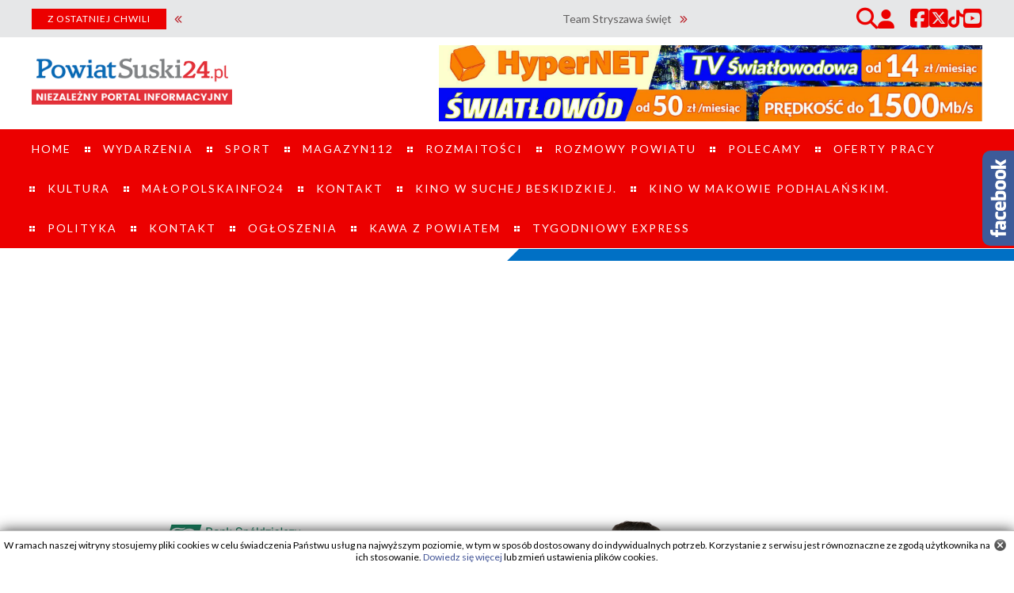

--- FILE ---
content_type: text/html; charset=UTF-8
request_url: https://www.powiatsuski24.pl/rozmaitosci
body_size: 6960
content:

<!DOCTYPE html>
<html lang="pl">
<head>
	<title>Rozmaitości</title>
	<meta charset="utf-8">
	<meta name="description" content="Powiat Suski 24.pl to najnowsze informacje z powiatu suskiego: Sucha Beskidzka, Maków Podhalański, Jordanów, Zawoja, Stryszawa, Budzów, Zembrzyce, Bystra-Sidzina.">
	<meta name="keywords" content="Sucha, Sucha Beskidzka, powiat suski, wypadek sucha, sucha24, powiatsuski24, suski24, Maków Podhalański, Jordanów, Grzechynia, Zawoja, Sidzina, Stryszawa, Lachowice, Skawica, Białka, powiatsuski, policja sucha, straż sucha">
	<meta name="Robots" content="all" />
	<meta name="viewport" content="width=device-width" />
	<meta name="theme-color" content="#fff"/>
	<link rel="preconnect" href="https://fonts.googleapis.com">
	<link rel="preconnect" href="https://fonts.gstatic.com" crossorigin>
	<link href="https://fonts.googleapis.com/css2?family=Lato:ital,wght@0,100;0,300;0,400;0,900;1,100;1,300;1,400;1,700;1,900&display=swap" rel="stylesheet"> 
	<link href="https://www.powiatsuski24.pl/css/main.css?ver=1752072938" rel="stylesheet"/>	
	<!--[if lte IE 7]>
		<link rel="stylesheet" type="text/css" href="https://www.powiatsuski24.pl/css/ie7-and-down.css" />
	<![endif]-->
	<script src="https://www.powiatsuski24.pl/js/scripts.js"></script>	
	<!--[if lt IE 9]>
   		<script src="https://www.powiatsuski24.pl/js/html5.js"></script>
	<![endif]-->
	<meta property="og:image" content="https://www.powiatsuski24.pl/img/logo.png" /><meta property="og:site_name" content="Powiat Suski Wiadomości: Sucha Beskidzka 24, Zawoja, Maków Podhalański, Jordanów, Stryszawa" /><meta property="og:url" content="https://www.powiatsuski24.pl/rozmaitosci" /><script>
  (function(i,s,o,g,r,a,m){i['GoogleAnalyticsObject']=r;i[r]=i[r]||function(){
  (i[r].q=i[r].q||[]).push(arguments)},i[r].l=1*new Date();a=s.createElement(o),
  m=s.getElementsByTagName(o)[0];a.async=1;a.src=g;m.parentNode.insertBefore(a,m)
  })(window,document,'script','//www.google-analytics.com/analytics.js','ga');

  ga('create', 'UA-26046996-1', 'auto');
  ga('send', 'pageview');

</script>

<script async src="https://pagead2.googlesyndication.com/pagead/js/adsbygoogle.js?client=ca-pub-1352163743288486"
     crossorigin="anonymous"></script>


<!-- Google tag (gtag.js) -->
<script async src="https://www.googletagmanager.com/gtag/js?id=G-KBBZZQ5Q9M"></script>
<script>
  window.dataLayer = window.dataLayer || [];
  function gtag(){dataLayer.push(arguments);}
  gtag('js', new Date());

  gtag('config', 'G-KBBZZQ5Q9M');
</script>


	<link rel="icon" href="data:;base64,iVBORw0KGgo=">
</head>
<body> 
	<div id="top" class="fix_top"></div>
	<a href="#" class="menu-mobile-toggle"></a><div id="menu-mobile"><div class="menu-mobile"><ul class="menu"><li class="m0"><a href="https://www.powiatsuski24.pl/">HOME</a></li><li class="m1"><a href="/wydarzenia">WYDARZENIA</a><ul><li class="m2-0"><a href="/wydarzenia/powiat">Powiat</a></li><li class="m2-1"><a href="/wydarzenia/budzow">Budzów</a></li><li class="m2-2"><a href="/wydarzenia/sucha-beskidzka">Sucha Beskidzka</a></li><li class="m2-3"><a href="/wydarzenia/bystra-sidzina">Bystra Sidzina</a></li><li class="m2-4"><a href="/wydarzenia/jordanow">Jordanów</a></li><li class="m2-5"><a href="/wydarzenia/makow-podhalanski">Maków Podhalański</a></li><li class="m2-6"><a href="/wydarzenia/zawoja">Zawoja</a></li><li class="m2-7"><a href="/wydarzenia/stryszawa">Stryszawa</a></li><li class="m2-8"><a href="/wydarzenia/zembrzyce">Zembrzyce</a></li></ul><div class="clear"></div></li><li class="m2"><a href="/sport">SPORT</a><ul><li class="m3-0"><a href="/sport/pilka-nozna">Piłka nożna</a></li><li class="m3-1"><a href="/sport/inne">Inne</a></li></ul><div class="clear"></div></li><li class="m3"><a href="/magazyn-112">MAGAZYN112</a></li><li class="m4"><a href="/rozmaitosci">ROZMAITOŚCI</a></li><li class="m5"><a href="/podkasty">ROZMOWY POWIATU</a></li><li class="m6"><a href="/polecamy">POLECAMY</a></li><li class="m7"><a href="/oferty-pracy">OFERTY PRACY</a></li><li class="m8"><a href="/kultura">KULTURA</a></li><li class="m9"><a href="/malopolskainfo24">MAŁOPOLSKAINFO24</a></li><li class="m10"><a href="https://www.powiatsuski24.pl/kontakt">KONTAKT</a><ul><li class="m12-0"><a href="https://www.powiatsuski24.pl/kontakt/redakcja">Redakcja</a></li></ul><div class="clear"></div></li><li class="m11"><a href="https://www.powiatsuski24.pl/kino-w-suchej-beskidzkiej">KINO W SUCHEJ BESKIDZKIEJ. </a></li><li class="m12"><a href="https://www.powiatsuski24.pl/kino-w-makowie-podhalanskim">KINO W MAKOWIE PODHALAŃSKIM. </a></li><li class="m13"><a href="/polityka">POLITYKA</a></li><li class="m14"><a href="https://www.powiatsuski24.pl/kontakt-3">KONTAKT</a></li><li class="m15"><a href="/ogloszenia-2">OGŁOSZENIA</a></li><li class="m16"><a href="/kawa-z-powiatem">KAWA Z POWIATEM</a></li><li class="m17"><a href="/tygodniowy-express">TYGODNIOWY EXPRESS</a></li></ul><div class="clear"></div>
</div></div>
<script>
$(".menu-mobile-toggle").click(function(){
  $(".menu-mobile").toggle("slide", { direction: "left" }, 300);
});		
</script>	<header>
		<div class="header-top"><div class="pagewidth"><div class="header-top-l"><div class="breaking-news"><div class="breaking-news-t">Z OSTATNIEJ CHWILI</div><i class="fa-solid fa-chevrons-left"></i><div class="breaking-news-c"><div class="breaking-news-content">Team Stryszawa świętuje sukcesy! Zwycięstwo w Wrack Race i rekordowa zbiórka WOŚP! / Wyremontowane pomieszczenia remizy OSP Toporzysko oficjalnie odebrane / Kiermasz ciast w Budzowie. Pomoc rodzinie po pożarze stolarni / Karnawałowe muzyczne święto w Suchej Beskidzkiej / Disco Lodowisko w Jordanowie / Bezpieczna Rodzina – Małopolska Policja dołącza do projektu Tele-Anioł 2.0. / Apel do pacjentów. ZOZ w Suchej Beskidzkiej prosi o szacunek wobec ratowników i personelu medycznego! / Uczniowie z Jachówki z wizytą w suskiej komendzie Policji Policyjny pościg zakończony kolizją. Trzy pojazdy zderzyły się w Stryszowie / Interwencja służb w Krzeszowie / Tygodniowy Express Powiatu Suskiego24 - 3. (wideo)</div></div><i class="fa-solid fa-chevrons-right"></i></div><script src="https://www.powiatsuski24.pl/js/marquee.min.js"></script><script>$(".breaking-news-content").marquee();</script></div><div class="header-top-r"><a href="https://www.powiatsuski24.pl/search"><i class="fa-solid fa-magnifying-glass"></i></a><a href="https://www.powiatsuski24.pl/moje-konto" class="user"><i class="fa fa-user" aria-hidden="true"></i></a><a href="https://www.facebook.com/powiatsuski24" target="_blank"><i class="fa-brands fa-square-facebook"></i></a><a href="https://twitter.com/Powiatsuski" target="_blank"><i class="fa-brands fa-square-x-twitter"></i></a><a href="https://www.tiktok.com/@powiatsuski24.pl" target="_blank" class="tiktok"><i class="fa-brands fa-tiktok"></i></a><a href="https://www.youtube.com/@PS24pl" target="_blank"><i class="fa-brands fa-square-youtube"></i></a></div></div></div>		<div class="header-main pagewidth">
			<a href="https://www.powiatsuski24.pl/"><img src="https://www.powiatsuski24.pl/img/logo.png" class="logo" alt="Logo"/></a>
				<div class="rek">
		<div class="rek-top">
			<div id="rek-316">
				<a href="https://hypernet.pl/internet.php" target="_blank"><img src="https://www.powiatsuski24.pl/banners/24ace7390d442c505fead4ccce24fe6b.jpg" class="rek-img" alt=""  onclick="reklama_click('316');"/></a>			</div>
		</div>
	</div>
			</div>
	</header>
	<div id="menu-top"><div class="pagewidth"><ul id="menu1" class="sf-menu menu"><li class="m0"><a href="https://www.powiatsuski24.pl/">HOME</a></li><li class="m1"><a href="/wydarzenia">WYDARZENIA</a><ul><li class="m2-0"><a href="/wydarzenia/powiat">Powiat</a></li><li class="m2-1"><a href="/wydarzenia/budzow">Budzów</a></li><li class="m2-2"><a href="/wydarzenia/sucha-beskidzka">Sucha Beskidzka</a></li><li class="m2-3"><a href="/wydarzenia/bystra-sidzina">Bystra Sidzina</a></li><li class="m2-4"><a href="/wydarzenia/jordanow">Jordanów</a></li><li class="m2-5"><a href="/wydarzenia/makow-podhalanski">Maków Podhalański</a></li><li class="m2-6"><a href="/wydarzenia/zawoja">Zawoja</a></li><li class="m2-7"><a href="/wydarzenia/stryszawa">Stryszawa</a></li><li class="m2-8"><a href="/wydarzenia/zembrzyce">Zembrzyce</a></li></ul><div class="clear"></div></li><li class="m2"><a href="/sport">SPORT</a><ul><li class="m3-0"><a href="/sport/pilka-nozna">Piłka nożna</a></li><li class="m3-1"><a href="/sport/inne">Inne</a></li></ul><div class="clear"></div></li><li class="m3"><a href="/magazyn-112">MAGAZYN112</a></li><li class="m4"><a href="/rozmaitosci">ROZMAITOŚCI</a></li><li class="m5"><a href="/podkasty">ROZMOWY POWIATU</a></li><li class="m6"><a href="/polecamy">POLECAMY</a></li><li class="m7"><a href="/oferty-pracy">OFERTY PRACY</a></li><li class="m8"><a href="/kultura">KULTURA</a></li><li class="m9"><a href="/malopolskainfo24">MAŁOPOLSKAINFO24</a></li><li class="m10"><a href="https://www.powiatsuski24.pl/kontakt">KONTAKT</a><ul><li class="m12-0"><a href="https://www.powiatsuski24.pl/kontakt/redakcja">Redakcja</a></li></ul><div class="clear"></div></li><li class="m11"><a href="https://www.powiatsuski24.pl/kino-w-suchej-beskidzkiej">KINO W SUCHEJ BESKIDZKIEJ. </a></li><li class="m12"><a href="https://www.powiatsuski24.pl/kino-w-makowie-podhalanskim">KINO W MAKOWIE PODHALAŃSKIM. </a></li><li class="m13"><a href="/polityka">POLITYKA</a></li><li class="m14"><a href="https://www.powiatsuski24.pl/kontakt-3">KONTAKT</a></li><li class="m15"><a href="/ogloszenia-2">OGŁOSZENIA</a></li><li class="m16"><a href="/kawa-z-powiatem">KAWA Z POWIATEM</a></li><li class="m17"><a href="/tygodniowy-express">TYGODNIOWY EXPRESS</a></li></ul><div class="clear"></div></div></div><script>
(function($){ 
	$(document).ready(function(){
		var menu1 = $('#menu1').superfish({ });
		$('.destroy').on('click', function(){ menu1.superfish('destroy'); });
		$('.init').on('click', function(){ menu1.superfish(); });
		$('.open').on('click', function(){ menu1.children('li:first').superfish('show'); });
		$('.close').on('click', function(){ menu1.children('li:first').superfish('hide'); });
	});
})(jQuery);
</script>	<div class="rek pagewidth">
		<div class="rek-side">
			<div id="rek-313">
				<a href="https://bssucha.pl/" target="_blank"><img src="https://www.powiatsuski24.pl/banners/ce90adbdf421c7418521060fad7523ff.png" class="rek-img" alt=""  onclick="reklama_click('313');"/></a>			</div>
		</div>
	</div>
	
<div class="pagewidth">

	<div class="left-side">
		
			<div class="rek">
		<div class="rek-side-left1">
			<div id="rek-168">
				<a href="http://www.boschservicewulkan.pl" target="_blank"><img src="https://www.powiatsuski24.pl/banners/cab526c02e741da10b402da680e492cf.png" class="rek-img" alt=""  onclick="reklama_click('168');"/></a>			</div>
		</div>
	</div>
			
		<div class="nag-g mt20"><span class="cld">Rozmaitości</span></div>
		<div id="main-content">
			<div class="podstrona">
				<div class="nav"><span class="tutaj">Jesteś tutaj:</span> <a href="https://www.powiatsuski24.pl/">Strona główna</a><span> › </span>Rozmaitości</div>
				<div class="content">
				<div class="articles stdlist"><a class="row" href="https://www.powiatsuski24.pl/rozmaitosci/bezpieczna-rodzina-malopolska-policja-dolacza-do-projektu-tele-aniol-2-0/qkb"><span class="left"><span class="photo"><img src="https://www.powiatsuski24.pl/images/articles/small/b8c48180c6858a5008430c0a49c3e3e7.jpg" alt="Bezpieczna Rodzina – Małopolska Policja dołącza do projektu Tele-Anioł 2.0."/></span></span><span class="right"><span class="title">Bezpieczna Rodzina – Małopolska Policja dołącza do projektu Tele-Anioł 2.0.</span><span class="lead">27 stycznia 2026 roku w siedzibie Urzędu Marszałkowskiego Wojew&oacute;dztwa Małopolskiego podpisano list intencyjny dotyczący wsp&oacute;łpracy w ramach projektu &bdquo;Małopolski Tele-Anioł 2.0&rdquo;. (...)</span><span class="inf"><span class="date"><i class="ico fa-regular fa-calendar-days"></i> 29.01.2026</span><span class="likes"><i class="ico fa-regular fa-thumbs-up"></i> <span class="counter">0</span></span><span class="comments"><i class="ico fa-regular fa-comment-lines"></i> <span class="counter">0</span></span></span></span></a><a class="row" href="https://www.powiatsuski24.pl/rozmaitosci/slemien-interwencja-strazy-pozarnej-przy-ul-zakopianskiej/qkw"><span class="left"><span class="photo"><img src="https://www.powiatsuski24.pl/images/articles/small/b52605d9b427212632698e12406cccc8.jpg" alt="Ślemień: interwencja straży pożarnej przy ul. Zakopiańskiej."/></span></span><span class="right"><span class="title">Ślemień: interwencja straży pożarnej przy ul. Zakopiańskiej.</span><span class="lead">Dziś, 28 stycznia, w godzinach popołudniowych w sąsiednim Ślemieniu przy ul. Zakopiańskiej doszło do zdarzenia, kt&oacute;re mogło zakończyć się poważnymi stratami. Według wstępnych informacji (...)</span><span class="inf"><span class="date"><i class="ico fa-regular fa-calendar-days"></i> 28.01.2026</span><span class="likes"><i class="ico fa-regular fa-thumbs-up"></i> <span class="counter">0</span></span><span class="comments"><i class="ico fa-regular fa-comment-lines"></i> <span class="counter">0</span></span></span></span></a><a class="row" href="https://www.powiatsuski24.pl/rozmaitosci/zielone-swiatlo-w-autach-strazakow-osp-pomysl-budzi-nadzieje-i-pytania/qku"><span class="left"><span class="photo"><img src="https://www.powiatsuski24.pl/images/articles/small/cd7f4534e07da74753eba49cef441978.png" alt="Zielone światło w autach strażaków OSP. Pomysł budzi nadzieje i pytania."/></span></span><span class="right"><span class="title">Zielone światło w autach strażaków OSP. Pomysł budzi nadzieje i pytania.</span><span class="lead">Zielone światło ostrzegawcze montowane w prywatnych samochodach strażak&oacute;w-ochotnik&oacute;w może w przyszłości stać się nowym elementem polskich dr&oacute;g. Nad takim rozwiązaniem pracują (...)</span><span class="inf"><span class="date"><i class="ico fa-regular fa-calendar-days"></i> 28.01.2026</span><span class="likes"><i class="ico fa-regular fa-thumbs-up"></i> <span class="counter">0</span></span><span class="comments"><i class="ico fa-regular fa-comment-lines"></i> <span class="counter">0</span></span></span></span></a><a class="row" href="https://www.powiatsuski24.pl/rozmaitosci/zus-informuje-zmiany-w-800-dla-obywateli-ukrainy/qkr"><span class="left"><span class="photo"><img src="https://www.powiatsuski24.pl/images/articles/small/8e963a2a8b5849ce9d2ae131165e7b29.png" alt="ZUS informuje: Zmiany w 800+ dla obywateli Ukrainy."/></span></span><span class="right"><span class="title">ZUS informuje: Zmiany w 800+ dla obywateli Ukrainy.</span><span class="lead">W lutym zmienią się zasady wypłaty świadczenia 800+ dla obywateli Ukrainy ze statusem UKR. Nowe przepisy obejmą około 150 tys. os&oacute;b, kt&oacute;re będą miały obowiązek ponownie złożyć (...)</span><span class="inf"><span class="date"><i class="ico fa-regular fa-calendar-days"></i> 27.01.2026</span><span class="likes"><i class="ico fa-regular fa-thumbs-up"></i> <span class="counter">0</span></span><span class="comments"><i class="ico fa-regular fa-comment-lines"></i> <span class="counter">0</span></span></span></span></a><a class="row" href="https://www.powiatsuski24.pl/rozmaitosci/81-rocznica-wyzwolenia-auschwitz-birkenau/qhd"><span class="left"><span class="photo"><img src="https://www.powiatsuski24.pl/images/articles/small/b9af67d65cfe44a7ee1362099d1ed528.jpg" alt="81. rocznica wyzwolenia Auschwitz-Birkenau."/></span></span><span class="right"><span class="title">81. rocznica wyzwolenia Auschwitz-Birkenau.</span><span class="lead">27 stycznia 2026 roku przypada 81. rocznica wyzwolenia niemieckiego nazistowskiego obozu koncentracyjnego i zagłady Auschwitz-Birkenau miejsca, kt&oacute;re stało się symbolem największej zbrodni w (...)</span><span class="inf"><span class="date"><i class="ico fa-regular fa-calendar-days"></i> 27.01.2026</span><span class="likes"><i class="ico fa-regular fa-thumbs-up"></i> <span class="counter">0</span></span><span class="comments"><i class="ico fa-regular fa-comment-lines"></i> <span class="counter">0</span></span></span></span></a><a class="row" href="https://www.powiatsuski24.pl/rozmaitosci/kardiologia-w-suchej-beskidzkiej-z-poteznym-wsparciem-z-kpo-umowa-podpisana/qhw"><span class="left"><span class="photo"><img src="https://www.powiatsuski24.pl/images/articles/small/65533bb648eccde82c3024f090fc2ea1.jpg" alt="Kardiologia w Suchej Beskidzkiej z potężnym wsparciem z KPO. Umowa podpisana."/></span></span><span class="right"><span class="title">Kardiologia w Suchej Beskidzkiej z potężnym wsparciem z KPO. Umowa podpisana.</span><span class="lead">W styczniu 2026 roku została podpisana umowa na realizację projektu pn. &bdquo;Rozw&oacute;j infrastruktury kardiologicznej Zespołu Opieki Zdrowotnej w Suchej Beskidzkiej, funkcjonującego w ramach (...)</span><span class="inf"><span class="date"><i class="ico fa-regular fa-calendar-days"></i> 26.01.2026</span><span class="likes"><i class="ico fa-regular fa-thumbs-up"></i> <span class="counter">0</span></span><span class="comments"><i class="ico fa-regular fa-comment-lines"></i> <span class="counter">0</span></span></span></span></a><a class="row" href="https://www.powiatsuski24.pl/rozmaitosci/sprawdz-gdzie-zabraknie-pradu-w-tym-tygodniu/qhh"><span class="left"><span class="photo"><img src="https://www.powiatsuski24.pl/images/articles/small/225c33b2e5ee09ec8839576af7c6e5a6.png" alt="Sprawdź, gdzie zabraknie prądu w tym tygodniu."/></span></span><span class="right"><span class="title">Sprawdź, gdzie zabraknie prądu w tym tygodniu.</span><span class="lead">Wyłączenia prądu mają związek z koniecznymi pracami konserwacyjno-modernizacyjnymi.</span><span class="inf"><span class="date"><i class="ico fa-regular fa-calendar-days"></i> 26.01.2026</span><span class="likes"><i class="ico fa-regular fa-thumbs-up"></i> <span class="counter">1</span></span><span class="comments"><i class="ico fa-regular fa-comment-lines"></i> <span class="counter">0</span></span></span></span></a><a class="row" href="https://www.powiatsuski24.pl/rozmaitosci/reset-malego-zus-plus-przedsiebiorcy-zyskaja-nowy-36-miesieczny-okres-ulgi/qh8"><span class="left"><span class="photo"><img src="https://www.powiatsuski24.pl/images/articles/small/c26e3796a2cd65224783e0f16de37ed6.jpg" alt="Reset „małego ZUS plus”. Przedsiębiorcy zyskają nowy 36-miesięczny okres ulgi."/></span></span><span class="right"><span class="title">Reset „małego ZUS plus”. Przedsiębiorcy zyskają nowy 36-miesięczny okres ulgi.</span><span class="lead">Od 1 stycznia 2026 roku obowiązują nowe zasady korzystania z ulgi &bdquo;mały ZUS plus&rdquo;. Najważniejsza zmiana to tzw. reset licznika, dzięki kt&oacute;remu wielu przedsiębiorc&oacute;w może (...)</span><span class="inf"><span class="date"><i class="ico fa-regular fa-calendar-days"></i> 23.01.2026</span><span class="likes"><i class="ico fa-regular fa-thumbs-up"></i> <span class="counter">0</span></span><span class="comments"><i class="ico fa-regular fa-comment-lines"></i> <span class="counter">0</span></span></span></span></a><a class="row" href="https://www.powiatsuski24.pl/rozmaitosci/dni-otwarte-z-ksef-w-urzedach-skarbowych-praktyczne-wsparcie-dla-przedsiebiorcow/qh6"><span class="left"><span class="photo"><img src="https://www.powiatsuski24.pl/images/articles/small/f2aaa781ffd7c98f8c383834c4141223.jpeg" alt="Dni otwarte z KSeF w urzędach skarbowych. Praktyczne wsparcie dla przedsiębiorców."/></span></span><span class="right"><span class="title">Dni otwarte z KSeF w urzędach skarbowych. Praktyczne wsparcie dla przedsiębiorców.</span><span class="lead">Ministerstwo Finans&oacute;w przypomina, że w styczniu 2026 r. w urzędach skarbowych odbędą się dni otwarte poświęcone Krajowemu Systemowi e-Faktur (KSeF). To doskonała okazja, by uzyskać praktyczne (...)</span><span class="inf"><span class="date"><i class="ico fa-regular fa-calendar-days"></i> 23.01.2026</span><span class="likes"><i class="ico fa-regular fa-thumbs-up"></i> <span class="counter">0</span></span><span class="comments"><i class="ico fa-regular fa-comment-lines"></i> <span class="counter">0</span></span></span></span></a><a class="row" href="https://www.powiatsuski24.pl/rozmaitosci/opady-marznace-w-powiecie-suskim-imgw-wydal-ostrzezenie-drugiego-stopnia/qai"><span class="left"><span class="photo"><img src="https://www.powiatsuski24.pl/images/articles/small/7872f53eda8423dd4e79ba37ccddbd84.jpg" alt="Opady marznące w powiecie suskim. IMGW wydał ostrzeżenie drugiego stopnia."/></span></span><span class="right"><span class="title">Opady marznące w powiecie suskim. IMGW wydał ostrzeżenie drugiego stopnia.</span><span class="lead">Mieszkańcy powiatu suskiego powinni przygotować się na trudne warunki pogodowe. Instytut Meteorologii i Gospodarki Wodnej wydał ostrzeżenie meteorologiczne drugiego stopnia dotyczące opad&oacute;w (...)</span><span class="inf"><span class="date"><i class="ico fa-regular fa-calendar-days"></i> 23.01.2026</span><span class="likes"><i class="ico fa-regular fa-thumbs-up"></i> <span class="counter">0</span></span><span class="comments"><i class="ico fa-regular fa-comment-lines"></i> <span class="counter">0</span></span></span></span></a></div><table class="articles"><tr></tr></table><div class="pages"><span class="pages_act">1</span><a title="2 strona" href="?page=2">2</a><a title="3 strona" href="?page=3">3</a><a title="4 strona" href="?page=4">4</a><a title="5 strona" href="?page=5">5</a><a title="6 strona" href="?page=6">6</a><span>...</span> <a title="dalej" href="?page=2">następna &raquo;</a> <a title="133 strona" href="?page=133">ostatnia &raquo;</a></div>				</div>
				<div class="podstrona_opcje"><a href="javascript: history.back()" class="left">&laquo; Powrót</a><div class="clear"></div></div>
			</div>
		</div>
		
			<div class="rek">
		<div class="rek-side-left2">
			<div id="rek-312">
				<a href="https://www.facebook.com/malopolskainfo24" target="_blank"><img src="https://www.powiatsuski24.pl/banners/f6789299ef9b79d50990de3d54d3b6da.jpg" class="rek-img" alt=""  onclick="reklama_click('312');"/></a>			</div>
		</div>
	</div>
			
	</div>

	<div class="right-side">
		
		
	<div class="rek">
		<div class="rek-side-right1">
			<div id="rek-325">
				<a href="https://www.facebook.com/profile.php?id=100090308820685" target="_blank"><img src="https://www.powiatsuski24.pl/banners/402c7aec4712061b661694e2f1a99458.png" class="rek-img" alt=""  onclick="reklama_click('325');"/></a>			</div>
		</div>
	</div>
	



	<div class="rek">
		<div class="rek-side-right3">
			<div id="rek-310">
				<a href="http://www.ceremuga.pl/" target="_blank"><img src="https://www.powiatsuski24.pl/banners/ba747d1864d578011263786221fda1b3.gif" class="rek-img" alt=""  onclick="reklama_click('310');"/></a>			</div>
		</div>
	</div>
			
	</div>

	<div class="clear"></div>

</div>

	
		<div id="widgets">
		
				<div class="widget1" id="facebook">
			<div class="widget-facebook-tab"></div>
			<div class="c">
				<iframe src="https://www.facebook.com/plugins/fan.php?api_key=&amp;connections=11&amp;height=355&amp;id=254304841254810&amp;locale=pl_PL&amp;logobar=true&amp;sdk=joey&amp;stream=false&amp;width=250" style="border: medium none; overflow: hidden; background: white; height: 355px; width: 250px; norepeat;" scrolling="no" frameBorder="0"></iframe>
			</div>
		</div>
						
				
				
	</div>
			<footer>
		<div class="footer">	
			<div class="pagewidth">
				<div id="menu-bottom"><ul class="menu"><li class="m0"><a href="/wydarzenia">WYDARZENIA</a></li><li class="m1"><a href="/sport">SPORT</a></li><li class="m2"><a href="/magazyn-112">MAGAZYN112</a></li><li class="m3"><a href="/rozmaitosci">ROZMAITOŚCI</a></li><li class="m4"><a href="/po-godzinach">PO GODZINACH</a></li><li class="m5"><a href="kontakt/redakcja">REDAKCJA</a></li><li class="m6"><a href="https://www.powiatsuski24.pl/polityka-prywatnosci">POLITYKA PRYWATNOŚCI</a></li><li class="m7"><a href="/POLECAMY">POLECAMY</a></li><li class="m8"><a href="https://www.powiatsuski24.pl/polityka-3">POLITYKA</a></li><li class="m9"><a href="/kontakt">KONTAKT</a></li><li class="m10"><a href="https://www.powiatsuski24.pl/regulamin">REGULAMIN</a></li></ul><div class="clear"></div></div>			</div>
		</div>
		<div class="copyright">
			<div class="pagewidth">	
				<div class="left"><span>Copyright &copy; 2026 PowiatSuski24.pl</span> </div>
				<div class="right">Projekt i wykonanie: <a href="https://www.control.net.pl" title="Projektowanie stron, pozycjonowanie, hosting" rel="nofollow">Control</a></div>
				<div class="clear"></div>
			</div>
		</div>
	</footer>
	<div id="back-top"><a href="#top"></a></div>
			<div id="cookie-info-bar"></div>
		<script>
			function cookie_policy_akcept(){
				s_Cookie('cookie_policy_akcept',1,365);
				jQuery('#cookie-info-bar').fadeOut(500);
				//location.reload();
			}
			function s_Cookie(N,V,D){
				document.cookie=N+'='+escape(V)+(D?'; expires='+new Date(+new Date()+D*864e5).toGMTString():'')+'; path=/'
			}	
			function cookie_policy_close(){
				cookie_policy_akcept();
			}
			function cookie_policy_hide(){
				jQuery.ajax({
					url: "inc/ajax/cookie_policy_hide.php",
					type: 'POST',
					data: "show=0",
					cache: false,
					success: function(msg){
						jQuery('#cookie-info-bar').fadeOut(500);
					}
				});   
			}
			jQuery(document).ready(function() {
				var a = '<a id="cookie_action_button" onclick="cookie_policy_close()"></a><span>W ramach naszej witryny stosujemy pliki cookies w celu świadczenia Państwu usług na najwyższym poziomie, w tym w sposób dostosowany do indywidualnych potrzeb. Korzystanie z serwisu jest równoznaczne ze zgodą użytkownika na ich stosowanie.  <a href="https://www.powiatsuski24.pl/polityka-prywatnosci" class="policy_link">Dowiedz się więcej</a> lub zmień ustawienia plików cookies.</span>';
				jQuery('#cookie-info-bar').html(a);
			});
		</script>	
			</body>
</html>


--- FILE ---
content_type: text/html; charset=utf-8
request_url: https://www.google.com/recaptcha/api2/aframe
body_size: 267
content:
<!DOCTYPE HTML><html><head><meta http-equiv="content-type" content="text/html; charset=UTF-8"></head><body><script nonce="IbM-jctncWMQNhxNM6fx_g">/** Anti-fraud and anti-abuse applications only. See google.com/recaptcha */ try{var clients={'sodar':'https://pagead2.googlesyndication.com/pagead/sodar?'};window.addEventListener("message",function(a){try{if(a.source===window.parent){var b=JSON.parse(a.data);var c=clients[b['id']];if(c){var d=document.createElement('img');d.src=c+b['params']+'&rc='+(localStorage.getItem("rc::a")?sessionStorage.getItem("rc::b"):"");window.document.body.appendChild(d);sessionStorage.setItem("rc::e",parseInt(sessionStorage.getItem("rc::e")||0)+1);localStorage.setItem("rc::h",'1769708508183');}}}catch(b){}});window.parent.postMessage("_grecaptcha_ready", "*");}catch(b){}</script></body></html>

--- FILE ---
content_type: application/javascript
request_url: https://www.powiatsuski24.pl/js/marquee.min.js
body_size: 728
content:
/**
* author Remy Sharp
* url http://remysharp.com/tag/marquee
*/
!function(t){t.fn.marquee=function(i){function a(t,i,a){var e=a.behavior,r=a.width,s=a.dir,d=0;return d="alternate"==e?1==t?i[a.widthAxis]-2*r:r:"slide"==e?-1==t?-1==s?i[a.widthAxis]:r:-1==s?i[a.widthAxis]-2*r:0:-1==t?i[a.widthAxis]:0}function e(){for(var s=r.length,d=null,l=null,o={},n=[],h=!1;s--;)d=r[s],l=t(d),o=l.data("marqueeState"),l.data("paused")!==!0?(d[o.axis]+=o.scrollamount*o.dir,h=-1==o.dir?d[o.axis]<=a(-1*o.dir,d,o):d[o.axis]>=a(-1*o.dir,d,o),"scroll"==o.behavior&&o.last==d[o.axis]||"alternate"==o.behavior&&h&&-1!=o.last||"slide"==o.behavior&&h&&-1!=o.last?("alternate"==o.behavior&&(o.dir*=-1),o.last=-1,l.trigger("stop"),o.loops--,0===o.loops?("slide"!=o.behavior?d[o.axis]=a(o.dir,d,o):d[o.axis]=a(-1*o.dir,d,o),l.trigger("end")):(n.push(d),l.trigger("start"),d[o.axis]=a(o.dir,d,o))):n.push(d),o.last=d[o.axis],l.data("marqueeState",o)):n.push(d);if(r=n,r.length){var u=20;u="marquee1"==i?30:"marquee2"==i?20:30,setTimeout(e,u)}}var r=[],s=this.length;return this.each(function(d){var l=t(this),o=l.attr("width")||l.width(),n=l.attr("height")||l.height(),h=l.after("<div "+(i?'class="'+i+'" ':"")+'style="display: block-inline; width: '+o+"px; height: "+n+'px; overflow: hidden;"><div style="float: left; white-space: nowrap;">'+l.html()+"</div></div>").next(),u=h.get(0),p=(l.attr("direction")||"left").toLowerCase(),c={dir:/down|right/.test(p)?-1:1,axis:/left|right/.test(p)?"scrollLeft":"scrollTop",widthAxis:/left|right/.test(p)?"scrollWidth":"scrollHeight",last:-1,loops:l.attr("loop")||-1,scrollamount:l.attr("scrollamount")||this.scrollAmount||2,behavior:(l.attr("behavior")||"scroll").toLowerCase(),width:/left|right/.test(p)?o:n};-1==l.attr("loop")&&"slide"==c.behavior&&(c.loops=1),l.remove(),/left|right/.test(p)?h.find("> div").css("padding","0 "+o+"px"):h.find("> div").css("padding",n+"px 0"),h.bind("stop",function(){h.data("paused",!0)}).bind("pause",function(){h.data("paused",!0)}).bind("start",function(){h.data("paused",!1)}).bind("unpause",function(){h.data("paused",!1)}).data("marqueeState",c),r.push(u),u[c.axis]=a(c.dir,u,c),h.trigger("start"),d+1==s&&e()}),t(r)}}(jQuery);